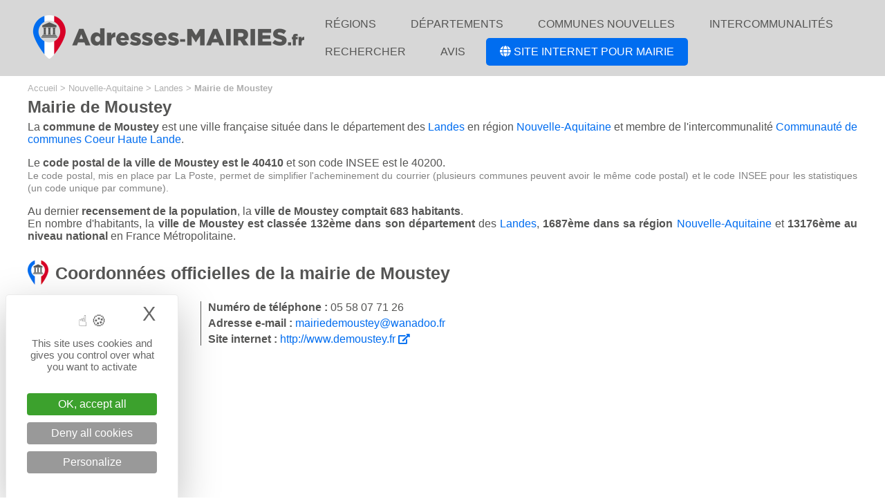

--- FILE ---
content_type: text/html; charset=UTF-8
request_url: https://www.adresses-mairies.fr/mairie-de-moustey-15662.html
body_size: 8419
content:
<!--
+++++++++++++++++++++++++++++++++++++++++++++++++

Création du site internet par evolutiveWeb.com
Agence web de proximité en Eure-et-Loir
https://www.evolutiveweb.com
Tél. : 02 37 26 58 39

+++++++++++++++++++++++++++++++++++++++++++++++++
-->
<!DOCTYPE html PUBLIC "-//W3C//DTD XHTML 1.1//EN" "http://www.w3.org/TR/xhtml11/DTD/xhtml11.dtd">
<html xmlns="http://www.w3.org/1999/xhtml" xml:lang="fr">
	<head>
		<script src="https://tarteaucitron.io/load.js?domain=www.adresses-mairies.fr&uuid=b6d37a5a8611eb3f6dd6b1d9d13a836147748ae5"></script>		<title>Mairie de Moustey 40410 - Landes - Adresses-Mairies.fr</title>
		<meta name="copyright" content="evolutiveWeb.com" />
		<meta name="author" content="evolutiveWeb.com" />
		<link rel="shortcut icon" type="image/png" href="https://www.adresses-mairies.fr/design/favicon.png" />
		<meta http-equiv="Content-Type" content="text/html; charset=iso-8859-1" />
		<meta content="fr" name="language" />
		<meta name="description" lang="fr" content="Coordonnées officielles de la mairie de Moustey (Landes) en France avec adresse postale, horaires d'ouverture, numéro de téléphone, adresse e-mail et site internet, ainsi que le nom du maire, le conseil municipal, localisation de la mairie, mairies à proximité." />
		
		
		
				
		
				
		
		
		
		
		
		
		<meta name="viewport" content="width=device-width" />
								<meta name="msvalidate.01" content="AA66C400AF8E47C1A7AC9D42345285F6" />				<link rel="stylesheet" media="screen" type="text/css" title="Design" href="https://www.adresses-mairies.fr/css/general.css?v=2" />
		<link rel="stylesheet" media="screen" type="text/css" title="Design" href="https://www.adresses-mairies.fr/css/menu.css" />
		<link rel="stylesheet" type="text/css" href="https://www.adresses-mairies.fr/css/slimmenu.min.css">
		
		<script type="text/javascript" src="//code.jquery.com/jquery-1.11.3.min.js"></script>
		
		<link rel="stylesheet" href="https://use.fontawesome.com/releases/v5.6.3/css/all.css" integrity="sha384-UHRtZLI+pbxtHCWp1t77Bi1L4ZtiqrqD80Kn4Z8NTSRyMA2Fd33n5dQ8lWUE00s/" crossorigin="anonymous">
		
		<script  type="text/javascript" src="https://code.jquery.com/ui/1.10.4/jquery-ui.js"></script>
		<link  type="text/css" rel="stylesheet" href="https://www.adresses-mairies.fr/css/jquery-ui.css" />
		
		<link rel="stylesheet" href="https://www.adresses-mairies.fr/css/boxicons.min.css">
	</head>
		<body>
		
		<div id="tete">
	<div id="contenu-tete">
		<a href="https://www.adresses-mairies.fr"><img id="logo" src="https://www.adresses-mairies.fr/design/logo-adresses-mairies.png" alt="Adresses-Mairies.fr" title="Accueil Adresses-Mairies.fr"></a>
		<div id="navigation">
	<div class="menu_h">
		<ul>
			<li><a class="haut" href="/regions/" title="Régions">Régions</a></li>
			<li><a class="haut" href="/departements/" title="Départements">Départements</a></li>
			<li><a class="haut" href="/communes-nouvelles/" title="Communes nouvelles">Communes nouvelles</a></li>
			<li><a class="haut" href="/intercommunalites/" title="Intercommunalités">Intercommunalités</a></li>
			<li><a class="haut" href="/recherche/" title="Rechercher">Rechercher</a></li>
			<li><a class="haut" href="/avis/" title="Avis">Avis</a></li>
			<li><a class="haut site" href="/creation-site-internet-mairie/" title="Création ou refonte de site internet de votre Mairie" target="_blank"><i class="fas fa-globe"></i> Site internet pour Mairie</a></li>
		</ul>
	</div>
</div>

<a class="menu_mobile" href="#menu"><span></span></a>
<div id="menu">
	<ul>
		<li><a href="/" title="Accueil">Accueil</a></li>
		<li><a href="/regions/" title="Régions">Régions</a></li>
		<li><a href="/departements/" title="Départements">Départements</a></li>
		<li><a href="/communes-nouvelles/" title="Communes nouvelles">Communes nouvelles</a></li>
		<li><a href="/intercommunalites/" title="Intercommunalités">Intercommunalités</a></li>
		<li><a href="/recherche/" title="Rechercher">Rechercher</a></li>
		<li><a href="/avis/" title="Avis">Avis</a></li>
		<li><a href="/creation-site-internet-mairie/" title="Création ou refonte de site internet de votre Mairie" target="_blank"><i class="fas fa-globe"></i> Création ou refonte du site internet de votre Mairie</a></li>
	</ul>
</div>


<link type="text/css" rel="stylesheet" href="https://www.adresses-mairies.fr/css/mmenu-light.css" />
<script src="https://www.adresses-mairies.fr/js/mmenu-light.js"></script>
<script>
	var menu = new MmenuLight(
		document.querySelector( '#menu' ),
		'all'
	);

	var navigator = menu.navigation({
		// selectedClass: 'Selected',
		// slidingSubmenus: true,
		// theme: 'dark',
		title: ''
	});

	var drawer = menu.offcanvas({
		position: 'right'
	});

	//	Open the menu.
	document.querySelector( 'a[href="#menu"]' )
		.addEventListener( 'click', evnt => {
			evnt.preventDefault();
			drawer.open();
		});

</script>	</div>
</div>		
		<div id="conteneur">
			<div id="contenu">
			
			<div id="ariane"><ul>
						<li itemscope itemtype="http://data-vocabulary.org/Breadcrumb"><a href="https://www.adresses-mairies.fr" title="Accueil" itemprop="url"><span itemprop="title">Accueil</span></a> > </li>
						<li itemscope itemtype="http://data-vocabulary.org/Breadcrumb"><a href="https://www.adresses-mairies.fr/region-nouvelle-aquitaine-10.html" title="Région Nouvelle-Aquitaine" itemprop="url"><span itemprop="title">Nouvelle-Aquitaine</span></a> > </li>
						<li itemscope itemtype="http://data-vocabulary.org/Breadcrumb"><a href="https://www.adresses-mairies.fr/departement-landes-41.html" title="Département des Landes" itemprop="url"><span itemprop="title">Landes</span></a> > </li>
						<li><b>Mairie de Moustey</b></li>
					  </ul></div>		
			<h1>Mairie de Moustey</h1><p>La <b>commune de Moustey</b> est une ville française située dans le département des <a href="/departement-landes-41.html" title="Département des Landes">Landes</a> en région <a href="/region-nouvelle-aquitaine-10.html" title="Région Nouvelle-Aquitaine">Nouvelle-Aquitaine</a> et membre de l'intercommunalité <a href="/communaute-de-communes-coeur-haute-lande-528.html" title="Communauté de communes Coeur Haute Lande">Communauté de communes Coeur Haute Lande</a>.</p><p>Le <b>code postal de la ville de Moustey est le 40410</b> et son code INSEE est le 40200.
			<br/><span class="info_code">Le code postal, mis en place par La Poste, permet de simplifier l'acheminement du courrier (plusieurs communes peuvent avoir le même code postal) et le code INSEE pour les statistiques (un code unique par commune).</span></p><p>Au dernier <b>recensement de la population</b>, la <b>ville de Moustey comptait 683 habitants</b>.
					<br/>En nombre d'habitants, la <b>ville de Moustey est classée 132ème dans son département</b> des <a href="/departement-landes-41.html" title="Département des Landes">Landes</a>, <b>1687ème dans sa région</b> <a href="/region-nouvelle-aquitaine-10.html" title="Région Nouvelle-Aquitaine">Nouvelle-Aquitaine</a> et <b>13176ème au niveau national</b> en France Métropolitaine.</p><h2 class="image" id="coordonnees">Coordonnées officielles de la mairie de Moustey</h2>
							<ul class="coordonnees">
								<li><b>Adresse postale : </b></li>
								<li>48 rue de la Mairie</li>
								<li>40410 Moustey</li>
							</ul><ul class="coordonnees"><li><b>Numéro de téléphone : </b>05 58 07 71 26 </li><li><b>Adresse e-mail : </b><a href="mailto:mairiedemoustey@wanadoo.fr" title="Contacter la mairie de Moustey par e-mail">mairiedemoustey@wanadoo.fr</a></li><li><b>Site internet : </b><a class="site" href="http://www.demoustey.fr" target="_blank" title="Site internet officiel de la ville de Moustey">http://www.demoustey.fr <span class="fas fa-external-link-alt"></span></a></li></ul><p class="pub"><script async src="//pagead2.googlesyndication.com/pagead/js/adsbygoogle.js"></script>
<!-- Adresses-Mairies.fr annonces -->
<ins class="adsbygoogle"
     style="display:block"
     data-ad-client="ca-pub-9843718813441440"
     data-ad-slot="7189119291"
     data-ad-format="link"
     data-full-width-responsive="true"></ins>
<script>
(adsbygoogle = window.adsbygoogle || []).push({});
</script></p><h2 class="image titre">Horaires d'ouverture de la mairie de Moustey</h2><ul><li>Le lundi de 08h30 à 12h30</li><li>Le mardi de 08h30 à 12h30</li><li>Le mercredi de 08h30 à 12h30</li><li>Le jeudi de 08h30 à 12h30</li><li>Le vendredi de 08h30 à 12h30</li><li>Le samedi de Fermé</li><li>Le dimanche de Fermé</li></ul><h2 class="image">Plan d'accès à la mairie de Moustey</h2>			
												<link rel="stylesheet" type="text/css" href="https://unpkg.com/leaflet@1.3.1/dist/leaflet.css" integrity="sha512-Rksm5RenBEKSKFjgI3a41vrjkw4EVPlJ3+OiI65vTjIdo9brlAacEuKOiQ5OFh7cOI1bkDwLqdLw3Zg0cRJAAQ=="
							crossorigin="" />
						<script type="text/javascript" src="https://unpkg.com/leaflet@1.3.1/dist/leaflet.js" integrity="sha512-/Nsx9X4HebavoBvEBuyp3I7od5tA0UzAxs+j83KgC8PU0kgB4XiK4Lfe4y4cgBtaRJQEIFCW+oC506aPT2L1zw=="
							crossorigin=""></script>
						<script type="text/javascript">
														var lat = 44.4025650024;
							var lon = -0.782929003239;
							var macarte = null;
														function initMap() {
																var iconBase = '/design/';
																macarte = L.map('map').setView([lat, lon], 17);
																L.tileLayer('https://{s}.tile.openstreetmap.fr/osmfr/{z}/{x}/{y}.png', {
																		attribution: '© <a href="//osm.org/copyright" target="_blank">OpenStreetMap</a>',
									minZoom: 1,
									maxZoom: 20
								}).addTo(macarte);
																var myIcon = L.icon({
									iconUrl: iconBase + "marker.png",
									iconSize: [38, 50],
									iconAnchor: [25, 50],
									popupAnchor: [-6, -56],
								});
																var marker = L.marker([lat, lon], { icon: myIcon }).addTo(macarte);
								marker.bindPopup('<b>Mairie de Moustey</b><br/>48 rue de la Mairie<br/>40410 Moustey<br/><a href="https://maps.google.fr/maps?f=d&source=s_d&saddr=&daddr=48 rue de la Mairie 40410 Moustey&hl=fr" target="_blank" title="Itinéraire via Google Maps">Itinéraire Google Maps <span class="fas fa-external-link-alt"></span></a>');
							}
							window.onload = function(){
																initMap(); 
							};
						</script>
						
												<div id="map"></div>
				

			<h2 class="image">Démarches administratives à Moustey</h2>
			<p>Pour effectuer <b>vos démarches administratives à la mairie de Moustey</b> (acte de naissance, acte de mariage, acte de décès, déclaration de naissance, carte d'identité, passeport, listes électorales, autorisation de sortie du territoire, recensement, plan cadastral, plan local d'urbanisme, permis de construire, déclaration de travaux...), nous vous invitons à <b>contacter directement les services de la mairie</b> en utilisant ses <a href="#coordonnees">coordonnées officielles</a> (adresse postale, numéro de téléphone, adresse e-mail ou site internet).
			<br/>Certaines démarches peuvent également être effectuées sur le site internet officiel de l'administration française, <a href="https://www.service-public.fr/" target="_blank" title="Accéder au site Service-Public.fr">Service-Public.fr <span class="fas fa-external-link-alt"></span></a>.</p>
			
			<p class="pub"><script async src="//pagead2.googlesyndication.com/pagead/js/adsbygoogle.js"></script>
<!-- Adresses-Mairies.fr annonces -->
<ins class="adsbygoogle"
     style="display:block"
     data-ad-client="ca-pub-9843718813441440"
     data-ad-slot="7189119291"
     data-ad-format="link"
     data-full-width-responsive="true"></ins>
<script>
(adsbygoogle = window.adsbygoogle || []).push({});
</script></p>
			
			<h2 id="liste" class="image">Avis sur la mairie de Moustey</h2><p>Découvrez les <b>retours d'expérience sur les services de la mairie de Moustey</b> (et sur la ville de Moustey) et <b>venez partager votre avis</b>.<h3>Pour l'instant, il n'y a aucun avis sur cette mairie.</h3>
						<br/><br/><div class="tous"><a href="/avis-mairie-de-moustey-15662.html">Voir la page des avis</a></div>
						<p>Si vous avez déjà eu une expérience avec cette mairie, n'hésitez pas à la partager.</p>						<script type="text/javascript">
					$(document).ready(function(){
						var theHREF;
					 
						$('.dialogAvis').dialog({
							resizable:false,
							height:'auto',
							width:'600',							autoOpen:false,
							modal:true,
							hide:'fold',
							show:'blind',
							closeText:'Fermer',
							draggable: false
						});            
					 
						$('.publierAvis').click(function(e){
							e.preventDefault();
							theHREF = $(this).attr("href");
							$('.dialogAvis').dialog("open");
						});
					});
				</script>
		<div class="rediger_avis"><a id="avis" class="publierAvis" title="Rédiger un avis"><span class="question">Que pensez-vous de cette mairie ?</span><span class="etoiles"><div class="etoile_off bx bxs-star"></div><div class="etoile_off bx bxs-star"></div><div class="etoile_off bx bxs-star"></div><div class="etoile_off bx bxs-star"></div><div class="etoile_off bx bxs-star"></div></span><span class="texte">Rédiger un avis</span></a></div>				<div class="dialogAvis" title="Rédiger un avis sur la mairie de Moustey">
											
					<form method="post" action="/script/avis_verif.php" id="formulaire_avis">	 
						<fieldset>
														
							<p>Que vous soyez satisfait ou non de votre expérience avec cette mairie, merci de rester courtois et de ne partager aucune information personnelle.</p>
							
							<p>Note de votre expérience</p>
							<div id="full-stars-example-two">
								<div class="rating-group">
									<input disabled checked class="rating__input rating__input--none" name="note_avis" id="note-none" value="0" type="radio">
									<label aria-label="1 star" class="rating__label" for="note-1"><i class="rating__icon rating__icon--star bx bxs-star"></i></label>
									<input  class="rating__input" name="note_avis" id="note-1" value="1" type="radio">
									<label aria-label="2 stars" class="rating__label" for="note-2"><i class="rating__icon rating__icon--star bx bxs-star"></i></label>
									<input  class="rating__input" name="note_avis" id="note-2" value="2" type="radio">
									<label aria-label="3 stars" class="rating__label" for="note-3"><i class="rating__icon rating__icon--star bx bxs-star"></i></label>
									<input  class="rating__input" name="note_avis" id="note-3" value="3" type="radio">
									<label aria-label="4 stars" class="rating__label" for="note-4"><i class="rating__icon rating__icon--star bx bxs-star"></i></label>
									<input  class="rating__input" name="note_avis" id="note-4" value="4" type="radio">
									<label aria-label="5 stars" class="rating__label" for="note-5"><i class="rating__icon rating__icon--star bx bxs-star"></i></label>
									<input  class="rating__input" name="note_avis" id="note-5" value="5" type="radio">
								</div>
							</div>
	
							<p><input type="text" name="titre_avis" id="titre_avis" value=""  placeholder="Donnez un titre à votre avis" /></p>
								
							<p><textarea name="texte_avis" id="erreur-textarea" cols="59" rows="7" tabindex="80"  placeholder="Décrivez votre expérience avec cette mairie" ></textarea></p>
								
							<p>Date de votre expérience</p>
							<select name="avis_mois">
								<option value="01" selected>Janvier</option>
								<option value="02">Février</option>
								<option value="03">Mars</option>
								<option value="04">Avril</option>
								<option value="05">Mai</option>
								<option value="06">Juin</option>
								<option value="07">Juillet</option>
								<option value="08">Août</option>
								<option value="09">Septembre</option>
								<option value="10">Octobre</option>
								<option value="11">Novembre</option>
								<option value="12">Décembre</option>
							</select>
							
							<select name="avis_annee">
							<option value=2016 >2016</option><option value=2017 >2017</option><option value=2018 >2018</option><option value=2019 >2019</option><option value=2020 >2020</option><option value=2021 >2021</option><option value=2022 >2022</option><option value=2023 >2023</option><option value=2024 >2024</option><option value=2025 >2025</option><option value=2026  selected>2026</option>							</select>

								
								<p><label for="email_avis">Votre adresse e-mail</label>
								<input type="text" name="email_avis" id="email_avis" value=""  /></p>
								
								<p id="url"><label for="url">Url <span class="asterisque">*</span></label><input type="text" name="url" value=""/></p>
								<input type="hidden" name="page_mairie" value="/mairie-de-moustey-15662.html"/>
								<input type="hidden" name="mairie_id" value="15662"/>
								<input type="hidden" name="mairie_codeinsee" value="40200"/>
								
								<input type="hidden" name="robot" value=""/>

								
								<p><i>Tous les champs sont obligatoires.</i></p>
								
								<p>Votre adresse e-mail est uniquement destinée au traitement de la publication de votre avis (elle ne sera pas affichée sur notre site).
								<br/>Votre adresse e-mail sera seulement utilisée pour vous indiquer de la mise en ligne de votre avis (vous ne recevrez aucun autre message de notre part).</p>
								
								<div id="recaptcha"></div>
								
								<p><input type="submit" value="Envoyer" name="envoyer" id="bouton" class="" onclick="this.value='Envoi en cours...';className='en-cours'"/></p>
						</fieldset>
					</form>
				</div>
				
		<h2 class="image">Services recommandés pour les mairies</h2><ul class="recommandations">
						<li class="titre"><span class="logo">Prestataires</span><span class="description">Service</span><span class="offre">Offre Adresses-Mairies.fr</span></li>
						<li class="recommandation"><span class="logo"><a href="/recommandation/brevo/" target="_blank"><img src="/medias/recommandations/logo-recommandation-brevo.png" alt="Brevo" /></a></span><span class="description">Solution française d'<b>envoi de campagne d'emailing</b> (ancien nom : Sendinblue)</span><span class="offre">Offre gratuite limitée ou à partir de 6,33 € / mois</span><span class="lien"><a href="/recommandation/brevo/" target="_blank">En savoir plus</a></span></li>
						<li class="recommandation"><span class="logo"><a href="/recommandation/evolutiveweb/" target="_blank"><img src="/medias/recommandations/logo-recommandation-evolutiveweb.png" alt="evolutiveWeb.com" /></a></span><span class="description">Agence web française (création et refonte de site internet, référencement...)</span><span class="offre">-10% sur la création ou la refonte de votre site</span><span class="lien"><a href="/recommandation/evolutiveweb/" target="_blank">En savoir plus</a></span></li></ul>
						<p class="test">Les services recommandés ont été testés et approuvés pendant plusieurs mois ou années par l'équipe du site Adresses-Mairies.fr.</p>			
						
			<h2 class="image">Maire de Moustey</h2>
						<p>Monsieur <b>Vincent ICHARD est le maire actuel de ville de Moustey</b>. Il a été <b>élu maire de la ville de Moustey lors des dernières élections municipales</b> qui ont eu lieu en 2020 et pour une durée de 6 ans.
						<br/>Les prochaines élections municipales auront lieux en 2026.</p><p>Le <b>maire de Moustey M. Vincent ICHARD est âgé de 75 ans</b> (il est né le 25 septembre 1950) et il exerce une activité qui est classée dans la catégorie ancien cadre.</p><p>En France, 204 autres maires ont le même prénom que le maire de Moustey, Vincent et 5724 autres maires ont un métier similaire, ancien cadre.</p><h2 class="image">Conseil municipal de Moustey</h2>
								<p>En plus du Maire, le <b>conseil municipal de la ville de Moustey se compose de 9 conseillers municipaux</b>. 4 sont des femmes et 5 sont des hommes.<ul class="liste_elus"><li><span class="fas fa-angle-right"></span> Monsieur <b>Patrick GELEZ</b> - <b>1er adjoint au Maire</b></li><li><span class="fas fa-angle-right"></span> Madame <b>Marie Emilie PRUSSE-SAUTS</b> - <b>2ème adjoint au Maire</b></li><li><span class="fas fa-angle-right"></span> Monsieur <b>Damien COUSTIT</b></li><li><span class="fas fa-angle-right"></span> Monsieur <b>Jean-Joseph DOURTHE</b></li><li><span class="fas fa-angle-right"></span> Monsieur <b>Damien GELLIBERT</b></li><li><span class="fas fa-angle-right"></span> Madame <b>Brigitte LACAZE</b></li><li><span class="fas fa-angle-right"></span> Madame <b>Anne-Lise PRUSSE</b></li><li><span class="fas fa-angle-right"></span> Monsieur <b>Clément TARIS</b></li><li><span class="fas fa-angle-right"></span> Madame <b>Josiane VIGOUROUX</b></li></ul>				<h2 class="image">Mairies à proximité de Moustey</h2><p>Découvrez les <b>mairies les plus proches de celle de la ville de Moustey</b> avec les distances en kilomètres.<ul class="liste_mairie_proche"><li><span class="fas fa-angle-right"></span> <a href="/mairie-de-saugnac-et-muret-15757.html" title="Mairie de Saugnac-et-Muret">Mairie de Saugnac-et-Muret</a> à 3,5 km<li><span class="fas fa-angle-right"></span> <a href="/mairie-de-belhade-15496.html" title="Mairie de Belhade">Mairie de Belhade</a> à 8,27 km<li><span class="fas fa-angle-right"></span> <a href="/mairie-de-mano-15633.html" title="Mairie de Mano">Mairie de Mano</a> à 9 km<li><span class="fas fa-angle-right"></span> <a href="/mairie-de-belin-beliet-12706.html" title="Mairie de Belin-Béliet">Mairie de Belin-Béliet</a> à 10,54 km<li><span class="fas fa-angle-right"></span> <a href="/mairie-de-pissos-15689.html" title="Mairie de Pissos">Mairie de Pissos</a> à 10,62 km<li><span class="fas fa-angle-right"></span> <a href="/mairie-d-argelouse-15473.html" title="Mairie d'Argelouse">Mairie d'Argelouse</a> à 11,58 km<li><span class="fas fa-angle-right"></span> <a href="/mairie-de-liposthey-15618.html" title="Mairie de Liposthey">Mairie de Liposthey</a> à 11,91 km<li><span class="fas fa-angle-right"></span> <a href="/mairie-de-lugos-12921.html" title="Mairie de Lugos">Mairie de Lugos</a> à 11,95 km<li><span class="fas fa-angle-right"></span> <a href="/mairie-d-hostens-12864.html" title="Mairie d'Hostens">Mairie d'Hostens</a> à 14,6 km<li><span class="fas fa-angle-right"></span> <a href="/mairie-d-ychoux-15794.html" title="Mairie d'Ychoux">Mairie d'Ychoux</a> à 16,03 km<li><span class="fas fa-angle-right"></span> <a href="/mairie-de-le-tuzan-13185.html" title="Mairie de Le Tuzan">Mairie de Le Tuzan</a> à 17,19 km<li><span class="fas fa-angle-right"></span> <a href="/mairie-de-saint-magne-13089.html" title="Mairie de Saint-Magne">Mairie de Saint-Magne</a> à 17,51 km<li><span class="fas fa-angle-right"></span> <a href="/mairie-de-salles-13147.html" title="Mairie de Salles">Mairie de Salles</a> à 17,86 km<li><span class="fas fa-angle-right"></span> <a href="/mairie-de-sore-15769.html" title="Mairie de Sore">Mairie de Sore</a> à 18,27 km<li><span class="fas fa-angle-right"></span> <a href="/mairie-de-trensacq-15781.html" title="Mairie de Trensacq">Mairie de Trensacq</a> à 21,01 km</ul>
				<p class="info">Le service de notre site internet recense et met à jour les informations sur les mairies de France. Sur notre site internet vous pouvez notamment retrouver les coordonnées officielles des mairies (adresse postale, numéro de téléphone, adresse e-mail, site internet).
				<br/>Aucune démarche administrative ne peut être effectuée directement sur Adresses-Mairies.fr. Si besoin, nous vous invitons à contacter la mairie concernée par votre demande.</p>





				


				<script type="text/javascript">
					$(document).ready(function(){
						var theHREF;
					 
						$('.dialogSignaler').dialog({
							resizable:false,
							height:'auto',
							width:'600',							autoOpen:false,
							modal:true,
							hide:'fold',
							show:'blind',
							closeText:'Fermer',
							draggable: false
						});            
					 
						$('.signalerErreur').click(function(e){
							e.preventDefault();
							theHREF = $(this).attr("href");
							$('.dialogSignaler').dialog("open");
						});
					});
				</script>
				
				<span class="fas fa-exclamation-triangle"></span> <a id="signaler" class="signalerErreur" title="Signaler une erreur">Signaler une erreur</a>
				
								
				
				<div class="dialogSignaler" title="Signaler une erreur sur cette mairie">
											
					<form method="post" action="/script/signaler_verif.php" id="formulaire_signaler">
							<p>Vous avez trouvé une erreur dans les informations de la mairie de Moustey ?</p>
							
							<p><span class="fas fa-exclamation-triangle"></span> Pour une meilleure réactivité, merci de vérifier vos informations auprès d'une source fiable avant de transmettre votre signalement.</p>
					 
						<fieldset>
															
								<h3>Informations sur la mairie de Moustey</h3>
								
								<p><label for="mairie_adresse">Adresse</label>
								<input type="text" name="mairie_adresse" id="mairie_adresse" value="48 rue de la Mairie" /></p>
								
								<p><label for="mairie_codepostal">Code postal</label>
								<input type="text" name="mairie_codepostal" id="mairie_codepostal" value="40410"  maxlength="5" /></p>
								
								<p><label for="mairie_ville">Ville</label>
								<input type="text" name="mairie_ville" id="mairie_ville" value="Moustey" /></p>

								<p><label for="mairie_telephone">Numéro de téléphone</label>
								<input type="text" name="mairie_telephone" id="mairie_telephone" value="05 58 07 71 26"  maxlength="10"/></p>
								
								<p><label for="mairie_email">Adresse e-mail</label>
								<input type="text" name="mairie_email" id="mairie_email" value="mairiedemoustey@wanadoo.fr"  /></p>
								
								<p><label for="mairie_site">Adresse du site internet</label>
								<input type="text" name="mairie_site" id="mairie_site" value="http://www.demoustey.fr" /></p>
								
								<h3>Horaires d'ouverture de la mairie de Moustey</h3>
								
								<p><label for="mairie_lundi">Lundi</label>
								<input type="text" name="mairie_lundi" id="mairie_lundi" value="08h30 à 12h30" /></p>
								
								<p><label for="mairie_mardi">Mardi</label>
								<input type="text" name="mairie_mardi" id="mairie_mardi" value="08h30 à 12h30" /></p>
								
								<p><label for="mairie_mercredi">Mercredi</label>
								<input type="text" name="mairie_mercredi" id="mairie_mercredi" value="08h30 à 12h30" /></p>
								
								<p><label for="mairie_jeudi">Jeudi</label>
								<input type="text" name="mairie_jeudi" id="mairie_jeudi" value="08h30 à 12h30" /></p>
								
								<p><label for="mairie_vendredi">Vendredi</label>
								<input type="text" name="mairie_vendredi" id="mairie_vendredi" value="08h30 à 12h30" /></p>
								
								<p><label for="mairie_samedi">Samedi</label>
								<input type="text" name="mairie_samedi" id="mairie_samedi" value="Fermé" /></p>
								
								<p><label for="mairie_dimanche">Diamanche</label>
								<input type="text" name="mairie_dimanche" id="mairie_dimanche" value="Fermé" /></p>
								
								<h3>Autres informations sur la mairie de Moustey</h3>
								
								<p><textarea placeholder="Si vous avez d'autres informations à nous communiquer sur votre signalement pour la mairie de Moustey, vous pouvez utiliser ce champ dédié." name="erreur" id="erreur-textarea" cols="59" rows="7" tabindex="80"></textarea></p>
								
								<h3>Vos coordonnées</h3>
								
								<p><label for="email">Votre adresse e-mail</label>
								<input type="text" name="email" id="email" value=""  /></p>
								
								<p id="url"><label for="url">Url <span class="asterisque">*</span></label><input type="text" name="url" value=""/></p>
								<input type="hidden" name="mairie_id" value="15662"/>
								
								<input type="hidden" name="robot" value=""/>
								
								<p>Votre adresse e-mail est uniquement destinée au traitement de votre signalement (elle ne sera pas affichée sur notre site).
								<br/>Votre adresse e-mail sera seulement utilisée pour vous indiquer de la mise en ligne des éventuelles corrections et sera supprimée automatiquement par la suite (vous ne recevrez aucun autre message de notre part).</p>
								
								<div id="recaptcha2"></div>
								
								<p><input type="submit" value="Envoyer" name="envoyer" id="bouton" class="" onclick="this.value='Envoi en cours...';className='en-cours'"/></p>
						</fieldset>
					</form>
				</div>

<br/><br/>			
					
			<script async src="//pagead2.googlesyndication.com/pagead/js/adsbygoogle.js"></script>
<!-- Adresses-Mairies.fr -->
<ins class="adsbygoogle"
     style="display:block"
     data-ad-client="ca-pub-9843718813441440"
     data-ad-slot="6767928418"
     data-ad-format="auto"
     data-full-width-responsive="true"></ins>
<script>
(adsbygoogle = window.adsbygoogle || []).push({});
</script>			</div>
		</div>
		
		<a id="emails" target="_blank" href="https://www.donneespubliques.fr/fichiers-des-mairies/231-fichier-emails-des-mairies-de-france-avec-population.html" title="Télécharger la liste des adresses e-mails des mairies de France">Télécharger la liste des adresses e-mails des mairies de France</a>

<div id="pied">
	<div id="contenu-pied">
		
		<ul class="menu_bas">
			<li><img src="/design/logo-adresses-mairies-bas.png" alt="Adresses-Mairies.fr">
			</li>
			<li><ul>
					<li><a href="/" title="Accueil">Accueil</a></li>
					<li><a href="/regions/" title="Régions">Régions</a></li>
					<li><a href="/departements/" title="Départements">Départements</a></li>
					<li><a href="/communes-nouvelles/" title="Communes nouvelles">Communes nouvelles</a></li>
					<li><a href="/intercommunalites/" title="Intercommunalités">Intercommunalités</a></li>
					<li><a href="/recherche/" title="Rechercher">Rechercher</a></li>
					<li><a href="/avis/" title="Avis">Avis</a></li>
				</ul>
			</li>
			<li>
				<ul>
					<li><a href="/creation-site-internet-mairie/" title="Création ou refonte du site internet de votre Mairie">Site internet pour Mairie</a></li>
					<li><a href="/presentation/" title="Présentation">Présentation</a></li>
					<li><a href="/plan-du-site/" title="Plan du site">Plan du site</a></li>
					<li><a href="/nous-contacter/" title="Nous contacter">Nous contacter</a></li>
					<li><a href="/mentions-legales/" title="Mentions légales">Mentions légales</a></li>
				</ul>
			</li>
		</ul>
	
		
		<br style="clear:both" />
		
		<div id="droit">
			<div id="contenu-droit">
				&copy; 2019 - 2026  <b>Adresses-Mairies.fr</b>. Tous droits réservés.
				<br/><br/>Services :<br/>- <a href="/adresses-emails-mairies/" target="_blank">Liste des adresses e-mails des mairies de France</a><br/>- <a href="/adresses-emails-intercommunalites/" target="_blank">Liste des adresses e-mails des intercommunalités de France</a><br/>- <a href="/creation-site-internet-mairie/" target="_blank">Création ou refonte du site internet de votre mairie</a>
				<br/><br/><a href="/sites-partenaires/" title="Sites partenaires" rel="nofollow">Sites partenaires</a> : <a href="https://www.donneespubliques.fr" target="_blank" title="Fichiers de données publiques à télécharger" rel="nofollow">donneespubliques.fr</a> - <a href="https://www.boites-lettres.fr" target="_blank" title="Trouver une boîte aux lettres de rue La Poste" rel="nofollow">boites-lettres.fr</a> - <a href="https://bureaux.boites-lettres.fr" target="_blank" title="Trouver un bureau de poste, une agence postale ou un relais poste" rel="nofollow">bureaux.boites-lettres.fr</a> - <a href="https://www.adresses-ecoles.fr/" target="_blank" title="Touver une école" rel="nofollow">Adresses-Ecoles.fr</a> - <a href="https://www.adresses-colleges.fr/" target="_blank" title="Trouver un collège" rel="nofollow">Adresses-Colleges.fr</a> - <a href="https://www.adresses-lycees.fr/" target="_blank" title="Trouver un lycée" rel="nofollow">Adresses-Lycees.fr</a>

				<p><span class="service">Un service édité par</span><br/><a href="https://www.evolutiveweb.com" target="_blank" title="Création de site internet à Chartres et en Eure-et-Loir" rel="nofollow"><img class="evolutiveweb" src="https://www.adresses-mairies.fr/design/site-logo-evolutiveweb-blanc-w.png" alt="evolutiveWeb.com" title="Création site internet à Chartres et en Eure-et-Loir" /></a></p>
				<br style="clear:both" />
			</div>
		</div>
	</div>
</div>	

		</body>
</html>


--- FILE ---
content_type: text/html; charset=utf-8
request_url: https://www.google.com/recaptcha/api2/aframe
body_size: 264
content:
<!DOCTYPE HTML><html><head><meta http-equiv="content-type" content="text/html; charset=UTF-8"></head><body><script nonce="z9asjapibpb2cpiOWyf8TQ">/** Anti-fraud and anti-abuse applications only. See google.com/recaptcha */ try{var clients={'sodar':'https://pagead2.googlesyndication.com/pagead/sodar?'};window.addEventListener("message",function(a){try{if(a.source===window.parent){var b=JSON.parse(a.data);var c=clients[b['id']];if(c){var d=document.createElement('img');d.src=c+b['params']+'&rc='+(localStorage.getItem("rc::a")?sessionStorage.getItem("rc::b"):"");window.document.body.appendChild(d);sessionStorage.setItem("rc::e",parseInt(sessionStorage.getItem("rc::e")||0)+1);localStorage.setItem("rc::h",'1769323842886');}}}catch(b){}});window.parent.postMessage("_grecaptcha_ready", "*");}catch(b){}</script></body></html>

--- FILE ---
content_type: text/css
request_url: https://www.adresses-mairies.fr/css/slimmenu.min.css
body_size: 707
content:
.menu-collapser{position:relative;width:100%;height:40px;padding:0 8px;color:#6d6d6d;font-size:15px;/*line-height:40px;*/background-color:#d7d7d7;box-sizing:border-box;-moz-box-sizing:border-box;-webkit-box-sizing:border-box;margin-top:0px}.menu-collapser span{display:block;float:right;margin-right:50px;margin-top:10px;}.collapse-button{position:absolute;right:8px;top:50%;width:40px;padding:7px 10px;color:#FFFFFF;font-size:15px;background-color:#555554;border-radius:2px;cursor:pointer;transform:translate(0, -50%);-o-transform:translate(0, -50%);-ms-transform:translate(0, -50%);-moz-transform:translate(0, -50%);-webkit-transform:translate(0, -50%);box-sizing:border-box;-moz-box-sizing:border-box;-webkit-box-sizing:border-box}.collapse-button:hover,.collapse-button:focus{color:#FFF;background-color:#006df0}.collapse-button .icon-bar{display:block;height:2px;width:18px;margin:2px 0;background-color:#F5F5F5;border-radius:1px}ul.slimmenu{/*width:100%;*/margin:0;padding:0;list-style-type:none;padding-left:10px;padding-right:10px;background:#555554}ul.slimmenu:before,ul.slimmenu:after{content:'';display:table}ul.slimmenu:after{clear:both}ul.slimmenu.collapsed li{display:block;width:100%;box-sizing:border-box;-moz-box-sizing:border-box;-webkit-box-sizing:border-box}ul.slimmenu.collapsed li>ul{position:static;display:none}ul.slimmenu.collapsed li a{display:block;box-sizing:border-box;-moz-box-sizing:border-box;-webkit-box-sizing:border-box;}ul.slimmenu.collapsed li .sub-toggle{height:40px}ul.slimmenu li{position:relative;float:left;display:inline-block;background-color:#555554;color:#fff;line-height:2.5}ul.slimmenu li ul{margin:0;list-style-type:none}ul.slimmenu li ul li{background:#bbbbbb}ul.slimmenu li>ul{position:absolute;left:0;top:100%;z-index:999;display:none;width:100%}ul.slimmenu li>ul>li ul{position:absolute;left:100%;top:0;z-index:999;display:none;width:100%}ul.slimmenu li a{display:block;padding:0 0 0 0;color:#fff;font-size:16px;font-weight:400;text-decoration:none;}ul.slimmenu li a:hover{text-decoration:underline}ul.slimmenu li .sub-toggle{background:none repeat scroll 0 0 rgba(0,0,0,0.075);position:absolute;right:-2px;top:0;z-index:999;width:40px;height:100%;text-align:center;cursor:pointer}ul.slimmenu li .sub-toggle:before{content:'';display:inline-block;height:100%;margin-right:-0.25em;vertical-align:middle}ul.slimmenu li .sub-toggle>i{display:inline-block;color:#6d6d6d;font-size:18px;vertical-align:middle}
ul.slimmenu li ul li{
	margin-left: -39px;
	color:#fff;
	padding:0 0 0 10px;
	background:#10a6e2;
}
ul.slimmenu li ul li.has-submenu {
    margin-left: -39px;
	color:#fff;
	padding:0 0 0 10px;
	background:#10a6e2;
}
